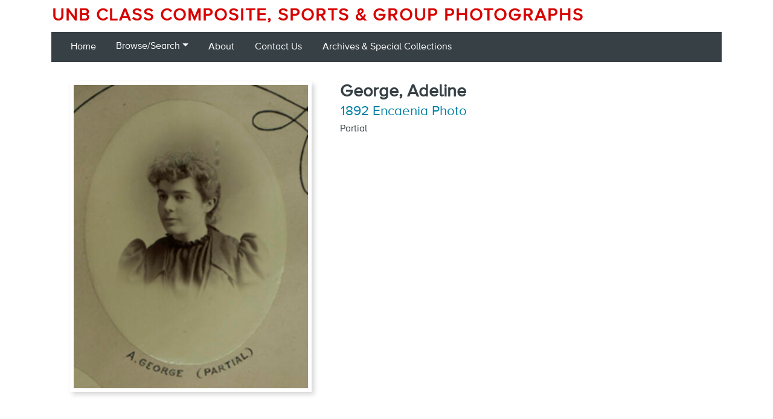

--- FILE ---
content_type: text/html; charset=UTF-8
request_url: https://composites.lib.unb.ca/persons/george-adeline
body_size: 10417
content:
<!DOCTYPE html>
<html  lang="en" dir="ltr" prefix="content: http://purl.org/rss/1.0/modules/content/  dc: http://purl.org/dc/terms/  foaf: http://xmlns.com/foaf/0.1/  og: http://ogp.me/ns#  rdfs: http://www.w3.org/2000/01/rdf-schema#  schema: http://schema.org/  sioc: http://rdfs.org/sioc/ns#  sioct: http://rdfs.org/sioc/types#  skos: http://www.w3.org/2004/02/skos/core#  xsd: http://www.w3.org/2001/XMLSchema# ">
  <head>
    <meta charset="utf-8" />
<script async src="https://www.googletagmanager.com/gtag/js?id=UA-93229850-16"></script>
<script>window.dataLayer = window.dataLayer || [];function gtag(){dataLayer.push(arguments)};gtag("js", new Date());gtag("set", "developer_id.dMDhkMT", true);gtag("config", "UA-93229850-16", {"groups":"default","anonymize_ip":true,"page_placeholder":"PLACEHOLDER_page_path","allow_ad_personalization_signals":false});</script>
<meta name="Generator" content="Drupal 10 (https://www.drupal.org)" />
<meta name="MobileOptimized" content="width" />
<meta name="HandheldFriendly" content="true" />
<meta name="viewport" content="width=device-width, initial-scale=1.0" />
<link rel="canonical" href="https://composites.lib.unb.ca/persons/george-adeline" />
<link rel="shortlink" href="https://composites.lib.unb.ca/node/2990" />

          <title>George, Adeline | UNB Class Composite, Sports &amp; Group Photographs</title>
        <link rel="stylesheet" media="all" href="/sites/default/files/css/css_eWsBpqm9FOHNxvlC074s_30ZiIPPEqToEW6vYIPcB6o.css?delta=0&amp;language=en&amp;theme=composites_lib_unb_ca&amp;include=eJxdzcEKwzAMA9AfypbL_ifYmQkGJy6Ru9F-_eh2WOlFIMRD7B6IScsjM0ES_3szZ7IbYjMd7bx0AagJUvW-ODQExZTLOrhUusLqU_Lw2cl0l4QNIf33doAD7jqrjyt8qbyRv3nv_lxNPjH6RAo" />
<link rel="stylesheet" media="all" href="/sites/default/files/css/css_PjXT-MgNUKXLl6qF_RLT4JqrOM4RzIfDvGQ4zVAyamo.css?delta=1&amp;language=en&amp;theme=composites_lib_unb_ca&amp;include=eJxdzcEKwzAMA9AfypbL_ifYmQkGJy6Ru9F-_eh2WOlFIMRD7B6IScsjM0ES_3szZ7IbYjMd7bx0AagJUvW-ODQExZTLOrhUusLqU_Lw2cl0l4QNIf33doAD7jqrjyt8qbyRv3nv_lxNPjH6RAo" />
<link rel="stylesheet" media="all" href="//unb.ca/webcomps/_css/myfontswebfontskit.css" />
<link rel="stylesheet" media="all" href="/sites/default/files/css/css_18PUqjx9FU6QYaQp9VQamIWNuHTxM6Ltln04_IolZ5w.css?delta=3&amp;language=en&amp;theme=composites_lib_unb_ca&amp;include=eJxdzcEKwzAMA9AfypbL_ifYmQkGJy6Ru9F-_eh2WOlFIMRD7B6IScsjM0ES_3szZ7IbYjMd7bx0AagJUvW-ODQExZTLOrhUusLqU_Lw2cl0l4QNIf33doAD7jqrjyt8qbyRv3nv_lxNPjH6RAo" />

    <script src="https://use.fontawesome.com/releases/v5.12.0/js/all.js" defer crossorigin="anonymous"></script>
<script src="https://use.fontawesome.com/releases/v5.12.0/js/v4-shims.js" defer crossorigin="anonymous"></script>

        <link rel="apple-touch-icon" sizes="180x180" href="/themes/contrib/unb_lib_zircon/images/apple-touch-icon.png">
    <link rel="icon" type="image/png" sizes="32x32" href="/themes/contrib/unb_lib_zircon/images/favicon-32x32.png">
    <link rel="icon" type="image/png" sizes="16x16" href="/themes/contrib/unb_lib_zircon/images/favicon-16x16.png">
    <link rel="manifest" href="/themes/contrib/unb_lib_zircon/images/site.webmanifest">
    <link rel="mask-icon" href="/themes/contrib/unb_lib_zircon/images/safari-pinned-tab.svg" color="#f00000">
    <meta name="msapplication-TileColor" content="#f00000">
    <meta name="theme-color" content="#ffffff">
      </head>
  <body class="path-node page-node-type-subject">
    <a href="#main-content" class="visually-hidden focusable skip-link">
      Skip to main content
    </a>
    
      <div class="dialog-off-canvas-main-canvas d-flex flex-column h-100" data-off-canvas-main-canvas>
    

<header>
    <div class="region region-header">
    <div id="block-contextualbranding" class="block block-context-branding block-context-branding-block">
  
    
      
      <div class='contextual-region block block-system block-system-branding-block'>
        <div class='navbar-brand d-flex align-items-center'>
          <div>
            
        <a href='/' title='Home' rel='home' class='site-title'>
          UNB Class Composite, Sports & Group Photographs
        </a>
      
            <div class='site-slogan'>
              
            </div>
          </div>
        </div>
      </div>
    
  </div>

  </div>
  

    
  <nav class="navbar navbar-expand-lg navbar-dark text-light bg-dark">
    <div class="container row mx-auto">
      <div class="col-auto p-0">
        
      </div>

      <div class="col-3 col-md-auto p-0 text-right">
        <button class="navbar-toggler collapsed" type="button" data-toggle="collapse"
                data-target="#navbarSupportedContent" aria-controls="navbarSupportedContent"
                aria-expanded="false" aria-label="Toggle navigation">
          <span class="navbar-toggler-icon"></span>
        </button>
      </div>

      <div class="collapse navbar-collapse col-12 col-md-auto p-0 justify-content-end" id="navbarSupportedContent">
          <div class="region region-nav-main">
    <nav role="navigation" aria-labelledby="block-mainnavigation-menu" id="block-mainnavigation" class="block block-menu navigation menu--main">
            
  <h5 class="visually-hidden" id="block-mainnavigation-menu">Main navigation</h5>
  

        
            <ul class="navbar-nav mr-auto">
                      <li class="nav-item">
      
      <a href="/" title="Home" class="nav-link" data-drupal-link-system-path="&lt;front&gt;">Home</a>
    </li>

                  <li class="nav-item dropdown">
            
      <span title="Expand menu Browse/Search" class="nav-link dropdown-toggle" data-toggle="dropdown" aria-haspopup="true" aria-expanded="false">Browse/Search</span>
                <ul class="dropdown-menu">
                      <li class="nav-item">
      
      <a href="/browse-composites" title="Browse by Year" class="dropdown-item" data-drupal-link-system-path="browse-composites">Browse by Year</a>
    </li>

                  <li class="nav-item">
      
      <a href="/browse-persons" title="Browse by Person or Name" class="dropdown-item" data-drupal-link-system-path="browse-persons">Browse by Person or Name</a>
    </li>

                  <li class="nav-item">
      
      <a href="/search-persons" title="Search" class="dropdown-item" data-drupal-link-system-path="search-persons">Search</a>
    </li>

        </ul>
  
    </li>

                  <li class="nav-item">
      
      <a href="/about" title="About" class="nav-link" data-drupal-link-system-path="node/2">About</a>
    </li>

                  <li class="nav-item">
      
      <a href="https://lib.unb.ca/contact-unb-libraries-staff?recipient=archives@unb.ca&amp;subject=UNB%20Composites%20and%20Group%20Photographs" title="Contact Us" class="nav-link">Contact Us</a>
    </li>

                  <li class="nav-item">
      
      <a href="https://lib.unb.ca/archives" title="Archives &amp; Special Collections" class="nav-link">Archives &amp; Special Collections</a>
    </li>

        </ul>
  



  </nav>

  </div>
      
              
      </div>
    </div>
  </nav>
  
</header>

<main role="main">
  <a id="main-content" tabindex="-1"></a>
    
    
  

  <div class="container">
        <div class="row no-gutters">
            <div class="order-1 order-lg-2 col-12">
          <div class="region region-content">
    <div data-drupal-messages-fallback class="hidden"></div><div id="block-mainpagecontent" class="block block-system block-system-main-block">
  
    
      <article data-history-node-id="2990" about="/persons/george-adeline" class="subject full clearfix">

  
    

  
  <div class="node__content">

    <div class="container">
      <div class="row">

        <div class="col-sm-5">

                        <img loading="lazy" src="/sites/default/files/styles/2990_composite_crop/public/comp_images/class1892_ec.jpg?itok=irncEYpA" width="400" height="519" alt="George, Adeline" title="George, Adeline" typeof="foaf:Image" class="image-style-_990-composite-crop" />



          
        </div>

        <div class="col-sm-7">
          <div>
                          <h1 class="mb-0">
                <span class="field field--name-title field--type-string field--label-hidden">George, Adeline</span>

              </h1>                <p class="mb-0">
                                    <a href="/composites/1892-encaenia-photo" class="node-subtitle">1892 Encaenia Photo</a>
                </p>
                          
                          <p class="mb-0">Partial</p>
            
            
                      </div>

          
          
          <div class="views-element-container"><div>






</div>
</div>

        </div>
      </div>
    </div>
  </div>
</article>

  </div>

  </div>

      </div>
          </div>
  </div>

</main>

<footer class="mt-auto     ">
  <div class="container">
    <div class="row clearfix">

  <div id="footer-logo-div" class="col-md-6">
    <a href="https://lib.unb.ca">
      <img id="footer-logo-img" class="footer-logo left-block" alt="UNB Libraries Logo"
      src="/themes/contrib/unb_lib_zircon/images/UNB_Lib_Black_Red.png">
    </a>
  </div>

  <div id="footer-copy" class="col-md-6">
    <p>
      All contents © 2026 <a href="https://lib.unb.ca/archives">
      Archives & Special Collections</a>
      and <a href="https://lib.unb.ca">UNB Libraries</a>.
    </p>
  </div>
</div>

  </div>
</footer>

  </div>

    
    <script type="application/json" data-drupal-selector="drupal-settings-json">{"path":{"baseUrl":"\/","pathPrefix":"","currentPath":"node\/2990","currentPathIsAdmin":false,"isFront":false,"currentLanguage":"en"},"pluralDelimiter":"\u0003","suppressDeprecationErrors":true,"google_analytics":{"account":"UA-93229850-16","trackOutbound":true,"trackMailto":true,"trackDownload":true,"trackDownloadExtensions":"7z|aac|arc|arj|asf|asx|avi|bin|csv|doc(x|m)?|dot(x|m)?|exe|flv|gif|gz|gzip|hqx|jar|jpe?g|js|mp(2|3|4|e?g)|mov(ie)?|msi|msp|pdf|phps|png|ppt(x|m)?|pot(x|m)?|pps(x|m)?|ppam|sld(x|m)?|thmx|qtm?|ra(m|r)?|sea|sit|tar|tgz|torrent|txt|wav|wma|wmv|wpd|xls(x|m|b)?|xlt(x|m)|xlam|xml|z|zip"},"user":{"uid":0,"permissionsHash":"7b2f46a9d9b604205c70840795b682b9da22d8085f1795b89a41cd956a0665b6"}}</script>
<script src="/sites/default/files/js/js_aoPDTZH62TvR7vuF8oR5zArHoK2dd4BwFJDihGTh-yg.js?scope=footer&amp;delta=0&amp;language=en&amp;theme=composites_lib_unb_ca&amp;include=eJxLys8vKS4pSiww0U-CM3WzinVzEktSi0t00vLzShLLU4vzc1P1kdh6xWXp-OT0ijMyc3XS8_PTc1LjE_MScypLMpOL9dEFAE-NMew"></script>

  </body>
</html>
